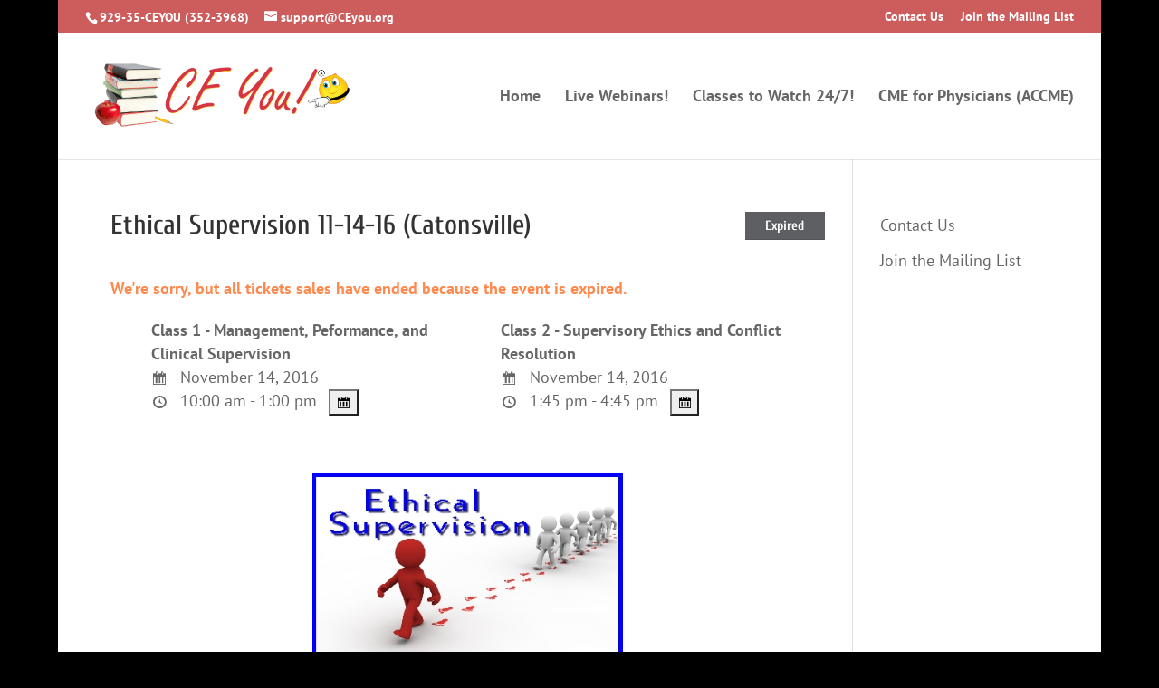

--- FILE ---
content_type: text/html; charset=utf-8
request_url: https://www.google.com/recaptcha/api2/anchor?ar=1&k=6LfILFojAAAAAL87RV9NzVJ5z9hmO3lOYsjmJ7Uj&co=aHR0cHM6Ly9jZXlvdS5vcmc6NDQz&hl=en&v=PoyoqOPhxBO7pBk68S4YbpHZ&size=invisible&anchor-ms=20000&execute-ms=30000&cb=l6igfmmbj0ck
body_size: 48509
content:
<!DOCTYPE HTML><html dir="ltr" lang="en"><head><meta http-equiv="Content-Type" content="text/html; charset=UTF-8">
<meta http-equiv="X-UA-Compatible" content="IE=edge">
<title>reCAPTCHA</title>
<style type="text/css">
/* cyrillic-ext */
@font-face {
  font-family: 'Roboto';
  font-style: normal;
  font-weight: 400;
  font-stretch: 100%;
  src: url(//fonts.gstatic.com/s/roboto/v48/KFO7CnqEu92Fr1ME7kSn66aGLdTylUAMa3GUBHMdazTgWw.woff2) format('woff2');
  unicode-range: U+0460-052F, U+1C80-1C8A, U+20B4, U+2DE0-2DFF, U+A640-A69F, U+FE2E-FE2F;
}
/* cyrillic */
@font-face {
  font-family: 'Roboto';
  font-style: normal;
  font-weight: 400;
  font-stretch: 100%;
  src: url(//fonts.gstatic.com/s/roboto/v48/KFO7CnqEu92Fr1ME7kSn66aGLdTylUAMa3iUBHMdazTgWw.woff2) format('woff2');
  unicode-range: U+0301, U+0400-045F, U+0490-0491, U+04B0-04B1, U+2116;
}
/* greek-ext */
@font-face {
  font-family: 'Roboto';
  font-style: normal;
  font-weight: 400;
  font-stretch: 100%;
  src: url(//fonts.gstatic.com/s/roboto/v48/KFO7CnqEu92Fr1ME7kSn66aGLdTylUAMa3CUBHMdazTgWw.woff2) format('woff2');
  unicode-range: U+1F00-1FFF;
}
/* greek */
@font-face {
  font-family: 'Roboto';
  font-style: normal;
  font-weight: 400;
  font-stretch: 100%;
  src: url(//fonts.gstatic.com/s/roboto/v48/KFO7CnqEu92Fr1ME7kSn66aGLdTylUAMa3-UBHMdazTgWw.woff2) format('woff2');
  unicode-range: U+0370-0377, U+037A-037F, U+0384-038A, U+038C, U+038E-03A1, U+03A3-03FF;
}
/* math */
@font-face {
  font-family: 'Roboto';
  font-style: normal;
  font-weight: 400;
  font-stretch: 100%;
  src: url(//fonts.gstatic.com/s/roboto/v48/KFO7CnqEu92Fr1ME7kSn66aGLdTylUAMawCUBHMdazTgWw.woff2) format('woff2');
  unicode-range: U+0302-0303, U+0305, U+0307-0308, U+0310, U+0312, U+0315, U+031A, U+0326-0327, U+032C, U+032F-0330, U+0332-0333, U+0338, U+033A, U+0346, U+034D, U+0391-03A1, U+03A3-03A9, U+03B1-03C9, U+03D1, U+03D5-03D6, U+03F0-03F1, U+03F4-03F5, U+2016-2017, U+2034-2038, U+203C, U+2040, U+2043, U+2047, U+2050, U+2057, U+205F, U+2070-2071, U+2074-208E, U+2090-209C, U+20D0-20DC, U+20E1, U+20E5-20EF, U+2100-2112, U+2114-2115, U+2117-2121, U+2123-214F, U+2190, U+2192, U+2194-21AE, U+21B0-21E5, U+21F1-21F2, U+21F4-2211, U+2213-2214, U+2216-22FF, U+2308-230B, U+2310, U+2319, U+231C-2321, U+2336-237A, U+237C, U+2395, U+239B-23B7, U+23D0, U+23DC-23E1, U+2474-2475, U+25AF, U+25B3, U+25B7, U+25BD, U+25C1, U+25CA, U+25CC, U+25FB, U+266D-266F, U+27C0-27FF, U+2900-2AFF, U+2B0E-2B11, U+2B30-2B4C, U+2BFE, U+3030, U+FF5B, U+FF5D, U+1D400-1D7FF, U+1EE00-1EEFF;
}
/* symbols */
@font-face {
  font-family: 'Roboto';
  font-style: normal;
  font-weight: 400;
  font-stretch: 100%;
  src: url(//fonts.gstatic.com/s/roboto/v48/KFO7CnqEu92Fr1ME7kSn66aGLdTylUAMaxKUBHMdazTgWw.woff2) format('woff2');
  unicode-range: U+0001-000C, U+000E-001F, U+007F-009F, U+20DD-20E0, U+20E2-20E4, U+2150-218F, U+2190, U+2192, U+2194-2199, U+21AF, U+21E6-21F0, U+21F3, U+2218-2219, U+2299, U+22C4-22C6, U+2300-243F, U+2440-244A, U+2460-24FF, U+25A0-27BF, U+2800-28FF, U+2921-2922, U+2981, U+29BF, U+29EB, U+2B00-2BFF, U+4DC0-4DFF, U+FFF9-FFFB, U+10140-1018E, U+10190-1019C, U+101A0, U+101D0-101FD, U+102E0-102FB, U+10E60-10E7E, U+1D2C0-1D2D3, U+1D2E0-1D37F, U+1F000-1F0FF, U+1F100-1F1AD, U+1F1E6-1F1FF, U+1F30D-1F30F, U+1F315, U+1F31C, U+1F31E, U+1F320-1F32C, U+1F336, U+1F378, U+1F37D, U+1F382, U+1F393-1F39F, U+1F3A7-1F3A8, U+1F3AC-1F3AF, U+1F3C2, U+1F3C4-1F3C6, U+1F3CA-1F3CE, U+1F3D4-1F3E0, U+1F3ED, U+1F3F1-1F3F3, U+1F3F5-1F3F7, U+1F408, U+1F415, U+1F41F, U+1F426, U+1F43F, U+1F441-1F442, U+1F444, U+1F446-1F449, U+1F44C-1F44E, U+1F453, U+1F46A, U+1F47D, U+1F4A3, U+1F4B0, U+1F4B3, U+1F4B9, U+1F4BB, U+1F4BF, U+1F4C8-1F4CB, U+1F4D6, U+1F4DA, U+1F4DF, U+1F4E3-1F4E6, U+1F4EA-1F4ED, U+1F4F7, U+1F4F9-1F4FB, U+1F4FD-1F4FE, U+1F503, U+1F507-1F50B, U+1F50D, U+1F512-1F513, U+1F53E-1F54A, U+1F54F-1F5FA, U+1F610, U+1F650-1F67F, U+1F687, U+1F68D, U+1F691, U+1F694, U+1F698, U+1F6AD, U+1F6B2, U+1F6B9-1F6BA, U+1F6BC, U+1F6C6-1F6CF, U+1F6D3-1F6D7, U+1F6E0-1F6EA, U+1F6F0-1F6F3, U+1F6F7-1F6FC, U+1F700-1F7FF, U+1F800-1F80B, U+1F810-1F847, U+1F850-1F859, U+1F860-1F887, U+1F890-1F8AD, U+1F8B0-1F8BB, U+1F8C0-1F8C1, U+1F900-1F90B, U+1F93B, U+1F946, U+1F984, U+1F996, U+1F9E9, U+1FA00-1FA6F, U+1FA70-1FA7C, U+1FA80-1FA89, U+1FA8F-1FAC6, U+1FACE-1FADC, U+1FADF-1FAE9, U+1FAF0-1FAF8, U+1FB00-1FBFF;
}
/* vietnamese */
@font-face {
  font-family: 'Roboto';
  font-style: normal;
  font-weight: 400;
  font-stretch: 100%;
  src: url(//fonts.gstatic.com/s/roboto/v48/KFO7CnqEu92Fr1ME7kSn66aGLdTylUAMa3OUBHMdazTgWw.woff2) format('woff2');
  unicode-range: U+0102-0103, U+0110-0111, U+0128-0129, U+0168-0169, U+01A0-01A1, U+01AF-01B0, U+0300-0301, U+0303-0304, U+0308-0309, U+0323, U+0329, U+1EA0-1EF9, U+20AB;
}
/* latin-ext */
@font-face {
  font-family: 'Roboto';
  font-style: normal;
  font-weight: 400;
  font-stretch: 100%;
  src: url(//fonts.gstatic.com/s/roboto/v48/KFO7CnqEu92Fr1ME7kSn66aGLdTylUAMa3KUBHMdazTgWw.woff2) format('woff2');
  unicode-range: U+0100-02BA, U+02BD-02C5, U+02C7-02CC, U+02CE-02D7, U+02DD-02FF, U+0304, U+0308, U+0329, U+1D00-1DBF, U+1E00-1E9F, U+1EF2-1EFF, U+2020, U+20A0-20AB, U+20AD-20C0, U+2113, U+2C60-2C7F, U+A720-A7FF;
}
/* latin */
@font-face {
  font-family: 'Roboto';
  font-style: normal;
  font-weight: 400;
  font-stretch: 100%;
  src: url(//fonts.gstatic.com/s/roboto/v48/KFO7CnqEu92Fr1ME7kSn66aGLdTylUAMa3yUBHMdazQ.woff2) format('woff2');
  unicode-range: U+0000-00FF, U+0131, U+0152-0153, U+02BB-02BC, U+02C6, U+02DA, U+02DC, U+0304, U+0308, U+0329, U+2000-206F, U+20AC, U+2122, U+2191, U+2193, U+2212, U+2215, U+FEFF, U+FFFD;
}
/* cyrillic-ext */
@font-face {
  font-family: 'Roboto';
  font-style: normal;
  font-weight: 500;
  font-stretch: 100%;
  src: url(//fonts.gstatic.com/s/roboto/v48/KFO7CnqEu92Fr1ME7kSn66aGLdTylUAMa3GUBHMdazTgWw.woff2) format('woff2');
  unicode-range: U+0460-052F, U+1C80-1C8A, U+20B4, U+2DE0-2DFF, U+A640-A69F, U+FE2E-FE2F;
}
/* cyrillic */
@font-face {
  font-family: 'Roboto';
  font-style: normal;
  font-weight: 500;
  font-stretch: 100%;
  src: url(//fonts.gstatic.com/s/roboto/v48/KFO7CnqEu92Fr1ME7kSn66aGLdTylUAMa3iUBHMdazTgWw.woff2) format('woff2');
  unicode-range: U+0301, U+0400-045F, U+0490-0491, U+04B0-04B1, U+2116;
}
/* greek-ext */
@font-face {
  font-family: 'Roboto';
  font-style: normal;
  font-weight: 500;
  font-stretch: 100%;
  src: url(//fonts.gstatic.com/s/roboto/v48/KFO7CnqEu92Fr1ME7kSn66aGLdTylUAMa3CUBHMdazTgWw.woff2) format('woff2');
  unicode-range: U+1F00-1FFF;
}
/* greek */
@font-face {
  font-family: 'Roboto';
  font-style: normal;
  font-weight: 500;
  font-stretch: 100%;
  src: url(//fonts.gstatic.com/s/roboto/v48/KFO7CnqEu92Fr1ME7kSn66aGLdTylUAMa3-UBHMdazTgWw.woff2) format('woff2');
  unicode-range: U+0370-0377, U+037A-037F, U+0384-038A, U+038C, U+038E-03A1, U+03A3-03FF;
}
/* math */
@font-face {
  font-family: 'Roboto';
  font-style: normal;
  font-weight: 500;
  font-stretch: 100%;
  src: url(//fonts.gstatic.com/s/roboto/v48/KFO7CnqEu92Fr1ME7kSn66aGLdTylUAMawCUBHMdazTgWw.woff2) format('woff2');
  unicode-range: U+0302-0303, U+0305, U+0307-0308, U+0310, U+0312, U+0315, U+031A, U+0326-0327, U+032C, U+032F-0330, U+0332-0333, U+0338, U+033A, U+0346, U+034D, U+0391-03A1, U+03A3-03A9, U+03B1-03C9, U+03D1, U+03D5-03D6, U+03F0-03F1, U+03F4-03F5, U+2016-2017, U+2034-2038, U+203C, U+2040, U+2043, U+2047, U+2050, U+2057, U+205F, U+2070-2071, U+2074-208E, U+2090-209C, U+20D0-20DC, U+20E1, U+20E5-20EF, U+2100-2112, U+2114-2115, U+2117-2121, U+2123-214F, U+2190, U+2192, U+2194-21AE, U+21B0-21E5, U+21F1-21F2, U+21F4-2211, U+2213-2214, U+2216-22FF, U+2308-230B, U+2310, U+2319, U+231C-2321, U+2336-237A, U+237C, U+2395, U+239B-23B7, U+23D0, U+23DC-23E1, U+2474-2475, U+25AF, U+25B3, U+25B7, U+25BD, U+25C1, U+25CA, U+25CC, U+25FB, U+266D-266F, U+27C0-27FF, U+2900-2AFF, U+2B0E-2B11, U+2B30-2B4C, U+2BFE, U+3030, U+FF5B, U+FF5D, U+1D400-1D7FF, U+1EE00-1EEFF;
}
/* symbols */
@font-face {
  font-family: 'Roboto';
  font-style: normal;
  font-weight: 500;
  font-stretch: 100%;
  src: url(//fonts.gstatic.com/s/roboto/v48/KFO7CnqEu92Fr1ME7kSn66aGLdTylUAMaxKUBHMdazTgWw.woff2) format('woff2');
  unicode-range: U+0001-000C, U+000E-001F, U+007F-009F, U+20DD-20E0, U+20E2-20E4, U+2150-218F, U+2190, U+2192, U+2194-2199, U+21AF, U+21E6-21F0, U+21F3, U+2218-2219, U+2299, U+22C4-22C6, U+2300-243F, U+2440-244A, U+2460-24FF, U+25A0-27BF, U+2800-28FF, U+2921-2922, U+2981, U+29BF, U+29EB, U+2B00-2BFF, U+4DC0-4DFF, U+FFF9-FFFB, U+10140-1018E, U+10190-1019C, U+101A0, U+101D0-101FD, U+102E0-102FB, U+10E60-10E7E, U+1D2C0-1D2D3, U+1D2E0-1D37F, U+1F000-1F0FF, U+1F100-1F1AD, U+1F1E6-1F1FF, U+1F30D-1F30F, U+1F315, U+1F31C, U+1F31E, U+1F320-1F32C, U+1F336, U+1F378, U+1F37D, U+1F382, U+1F393-1F39F, U+1F3A7-1F3A8, U+1F3AC-1F3AF, U+1F3C2, U+1F3C4-1F3C6, U+1F3CA-1F3CE, U+1F3D4-1F3E0, U+1F3ED, U+1F3F1-1F3F3, U+1F3F5-1F3F7, U+1F408, U+1F415, U+1F41F, U+1F426, U+1F43F, U+1F441-1F442, U+1F444, U+1F446-1F449, U+1F44C-1F44E, U+1F453, U+1F46A, U+1F47D, U+1F4A3, U+1F4B0, U+1F4B3, U+1F4B9, U+1F4BB, U+1F4BF, U+1F4C8-1F4CB, U+1F4D6, U+1F4DA, U+1F4DF, U+1F4E3-1F4E6, U+1F4EA-1F4ED, U+1F4F7, U+1F4F9-1F4FB, U+1F4FD-1F4FE, U+1F503, U+1F507-1F50B, U+1F50D, U+1F512-1F513, U+1F53E-1F54A, U+1F54F-1F5FA, U+1F610, U+1F650-1F67F, U+1F687, U+1F68D, U+1F691, U+1F694, U+1F698, U+1F6AD, U+1F6B2, U+1F6B9-1F6BA, U+1F6BC, U+1F6C6-1F6CF, U+1F6D3-1F6D7, U+1F6E0-1F6EA, U+1F6F0-1F6F3, U+1F6F7-1F6FC, U+1F700-1F7FF, U+1F800-1F80B, U+1F810-1F847, U+1F850-1F859, U+1F860-1F887, U+1F890-1F8AD, U+1F8B0-1F8BB, U+1F8C0-1F8C1, U+1F900-1F90B, U+1F93B, U+1F946, U+1F984, U+1F996, U+1F9E9, U+1FA00-1FA6F, U+1FA70-1FA7C, U+1FA80-1FA89, U+1FA8F-1FAC6, U+1FACE-1FADC, U+1FADF-1FAE9, U+1FAF0-1FAF8, U+1FB00-1FBFF;
}
/* vietnamese */
@font-face {
  font-family: 'Roboto';
  font-style: normal;
  font-weight: 500;
  font-stretch: 100%;
  src: url(//fonts.gstatic.com/s/roboto/v48/KFO7CnqEu92Fr1ME7kSn66aGLdTylUAMa3OUBHMdazTgWw.woff2) format('woff2');
  unicode-range: U+0102-0103, U+0110-0111, U+0128-0129, U+0168-0169, U+01A0-01A1, U+01AF-01B0, U+0300-0301, U+0303-0304, U+0308-0309, U+0323, U+0329, U+1EA0-1EF9, U+20AB;
}
/* latin-ext */
@font-face {
  font-family: 'Roboto';
  font-style: normal;
  font-weight: 500;
  font-stretch: 100%;
  src: url(//fonts.gstatic.com/s/roboto/v48/KFO7CnqEu92Fr1ME7kSn66aGLdTylUAMa3KUBHMdazTgWw.woff2) format('woff2');
  unicode-range: U+0100-02BA, U+02BD-02C5, U+02C7-02CC, U+02CE-02D7, U+02DD-02FF, U+0304, U+0308, U+0329, U+1D00-1DBF, U+1E00-1E9F, U+1EF2-1EFF, U+2020, U+20A0-20AB, U+20AD-20C0, U+2113, U+2C60-2C7F, U+A720-A7FF;
}
/* latin */
@font-face {
  font-family: 'Roboto';
  font-style: normal;
  font-weight: 500;
  font-stretch: 100%;
  src: url(//fonts.gstatic.com/s/roboto/v48/KFO7CnqEu92Fr1ME7kSn66aGLdTylUAMa3yUBHMdazQ.woff2) format('woff2');
  unicode-range: U+0000-00FF, U+0131, U+0152-0153, U+02BB-02BC, U+02C6, U+02DA, U+02DC, U+0304, U+0308, U+0329, U+2000-206F, U+20AC, U+2122, U+2191, U+2193, U+2212, U+2215, U+FEFF, U+FFFD;
}
/* cyrillic-ext */
@font-face {
  font-family: 'Roboto';
  font-style: normal;
  font-weight: 900;
  font-stretch: 100%;
  src: url(//fonts.gstatic.com/s/roboto/v48/KFO7CnqEu92Fr1ME7kSn66aGLdTylUAMa3GUBHMdazTgWw.woff2) format('woff2');
  unicode-range: U+0460-052F, U+1C80-1C8A, U+20B4, U+2DE0-2DFF, U+A640-A69F, U+FE2E-FE2F;
}
/* cyrillic */
@font-face {
  font-family: 'Roboto';
  font-style: normal;
  font-weight: 900;
  font-stretch: 100%;
  src: url(//fonts.gstatic.com/s/roboto/v48/KFO7CnqEu92Fr1ME7kSn66aGLdTylUAMa3iUBHMdazTgWw.woff2) format('woff2');
  unicode-range: U+0301, U+0400-045F, U+0490-0491, U+04B0-04B1, U+2116;
}
/* greek-ext */
@font-face {
  font-family: 'Roboto';
  font-style: normal;
  font-weight: 900;
  font-stretch: 100%;
  src: url(//fonts.gstatic.com/s/roboto/v48/KFO7CnqEu92Fr1ME7kSn66aGLdTylUAMa3CUBHMdazTgWw.woff2) format('woff2');
  unicode-range: U+1F00-1FFF;
}
/* greek */
@font-face {
  font-family: 'Roboto';
  font-style: normal;
  font-weight: 900;
  font-stretch: 100%;
  src: url(//fonts.gstatic.com/s/roboto/v48/KFO7CnqEu92Fr1ME7kSn66aGLdTylUAMa3-UBHMdazTgWw.woff2) format('woff2');
  unicode-range: U+0370-0377, U+037A-037F, U+0384-038A, U+038C, U+038E-03A1, U+03A3-03FF;
}
/* math */
@font-face {
  font-family: 'Roboto';
  font-style: normal;
  font-weight: 900;
  font-stretch: 100%;
  src: url(//fonts.gstatic.com/s/roboto/v48/KFO7CnqEu92Fr1ME7kSn66aGLdTylUAMawCUBHMdazTgWw.woff2) format('woff2');
  unicode-range: U+0302-0303, U+0305, U+0307-0308, U+0310, U+0312, U+0315, U+031A, U+0326-0327, U+032C, U+032F-0330, U+0332-0333, U+0338, U+033A, U+0346, U+034D, U+0391-03A1, U+03A3-03A9, U+03B1-03C9, U+03D1, U+03D5-03D6, U+03F0-03F1, U+03F4-03F5, U+2016-2017, U+2034-2038, U+203C, U+2040, U+2043, U+2047, U+2050, U+2057, U+205F, U+2070-2071, U+2074-208E, U+2090-209C, U+20D0-20DC, U+20E1, U+20E5-20EF, U+2100-2112, U+2114-2115, U+2117-2121, U+2123-214F, U+2190, U+2192, U+2194-21AE, U+21B0-21E5, U+21F1-21F2, U+21F4-2211, U+2213-2214, U+2216-22FF, U+2308-230B, U+2310, U+2319, U+231C-2321, U+2336-237A, U+237C, U+2395, U+239B-23B7, U+23D0, U+23DC-23E1, U+2474-2475, U+25AF, U+25B3, U+25B7, U+25BD, U+25C1, U+25CA, U+25CC, U+25FB, U+266D-266F, U+27C0-27FF, U+2900-2AFF, U+2B0E-2B11, U+2B30-2B4C, U+2BFE, U+3030, U+FF5B, U+FF5D, U+1D400-1D7FF, U+1EE00-1EEFF;
}
/* symbols */
@font-face {
  font-family: 'Roboto';
  font-style: normal;
  font-weight: 900;
  font-stretch: 100%;
  src: url(//fonts.gstatic.com/s/roboto/v48/KFO7CnqEu92Fr1ME7kSn66aGLdTylUAMaxKUBHMdazTgWw.woff2) format('woff2');
  unicode-range: U+0001-000C, U+000E-001F, U+007F-009F, U+20DD-20E0, U+20E2-20E4, U+2150-218F, U+2190, U+2192, U+2194-2199, U+21AF, U+21E6-21F0, U+21F3, U+2218-2219, U+2299, U+22C4-22C6, U+2300-243F, U+2440-244A, U+2460-24FF, U+25A0-27BF, U+2800-28FF, U+2921-2922, U+2981, U+29BF, U+29EB, U+2B00-2BFF, U+4DC0-4DFF, U+FFF9-FFFB, U+10140-1018E, U+10190-1019C, U+101A0, U+101D0-101FD, U+102E0-102FB, U+10E60-10E7E, U+1D2C0-1D2D3, U+1D2E0-1D37F, U+1F000-1F0FF, U+1F100-1F1AD, U+1F1E6-1F1FF, U+1F30D-1F30F, U+1F315, U+1F31C, U+1F31E, U+1F320-1F32C, U+1F336, U+1F378, U+1F37D, U+1F382, U+1F393-1F39F, U+1F3A7-1F3A8, U+1F3AC-1F3AF, U+1F3C2, U+1F3C4-1F3C6, U+1F3CA-1F3CE, U+1F3D4-1F3E0, U+1F3ED, U+1F3F1-1F3F3, U+1F3F5-1F3F7, U+1F408, U+1F415, U+1F41F, U+1F426, U+1F43F, U+1F441-1F442, U+1F444, U+1F446-1F449, U+1F44C-1F44E, U+1F453, U+1F46A, U+1F47D, U+1F4A3, U+1F4B0, U+1F4B3, U+1F4B9, U+1F4BB, U+1F4BF, U+1F4C8-1F4CB, U+1F4D6, U+1F4DA, U+1F4DF, U+1F4E3-1F4E6, U+1F4EA-1F4ED, U+1F4F7, U+1F4F9-1F4FB, U+1F4FD-1F4FE, U+1F503, U+1F507-1F50B, U+1F50D, U+1F512-1F513, U+1F53E-1F54A, U+1F54F-1F5FA, U+1F610, U+1F650-1F67F, U+1F687, U+1F68D, U+1F691, U+1F694, U+1F698, U+1F6AD, U+1F6B2, U+1F6B9-1F6BA, U+1F6BC, U+1F6C6-1F6CF, U+1F6D3-1F6D7, U+1F6E0-1F6EA, U+1F6F0-1F6F3, U+1F6F7-1F6FC, U+1F700-1F7FF, U+1F800-1F80B, U+1F810-1F847, U+1F850-1F859, U+1F860-1F887, U+1F890-1F8AD, U+1F8B0-1F8BB, U+1F8C0-1F8C1, U+1F900-1F90B, U+1F93B, U+1F946, U+1F984, U+1F996, U+1F9E9, U+1FA00-1FA6F, U+1FA70-1FA7C, U+1FA80-1FA89, U+1FA8F-1FAC6, U+1FACE-1FADC, U+1FADF-1FAE9, U+1FAF0-1FAF8, U+1FB00-1FBFF;
}
/* vietnamese */
@font-face {
  font-family: 'Roboto';
  font-style: normal;
  font-weight: 900;
  font-stretch: 100%;
  src: url(//fonts.gstatic.com/s/roboto/v48/KFO7CnqEu92Fr1ME7kSn66aGLdTylUAMa3OUBHMdazTgWw.woff2) format('woff2');
  unicode-range: U+0102-0103, U+0110-0111, U+0128-0129, U+0168-0169, U+01A0-01A1, U+01AF-01B0, U+0300-0301, U+0303-0304, U+0308-0309, U+0323, U+0329, U+1EA0-1EF9, U+20AB;
}
/* latin-ext */
@font-face {
  font-family: 'Roboto';
  font-style: normal;
  font-weight: 900;
  font-stretch: 100%;
  src: url(//fonts.gstatic.com/s/roboto/v48/KFO7CnqEu92Fr1ME7kSn66aGLdTylUAMa3KUBHMdazTgWw.woff2) format('woff2');
  unicode-range: U+0100-02BA, U+02BD-02C5, U+02C7-02CC, U+02CE-02D7, U+02DD-02FF, U+0304, U+0308, U+0329, U+1D00-1DBF, U+1E00-1E9F, U+1EF2-1EFF, U+2020, U+20A0-20AB, U+20AD-20C0, U+2113, U+2C60-2C7F, U+A720-A7FF;
}
/* latin */
@font-face {
  font-family: 'Roboto';
  font-style: normal;
  font-weight: 900;
  font-stretch: 100%;
  src: url(//fonts.gstatic.com/s/roboto/v48/KFO7CnqEu92Fr1ME7kSn66aGLdTylUAMa3yUBHMdazQ.woff2) format('woff2');
  unicode-range: U+0000-00FF, U+0131, U+0152-0153, U+02BB-02BC, U+02C6, U+02DA, U+02DC, U+0304, U+0308, U+0329, U+2000-206F, U+20AC, U+2122, U+2191, U+2193, U+2212, U+2215, U+FEFF, U+FFFD;
}

</style>
<link rel="stylesheet" type="text/css" href="https://www.gstatic.com/recaptcha/releases/PoyoqOPhxBO7pBk68S4YbpHZ/styles__ltr.css">
<script nonce="8_FjQJAy9X5HQAnYdMZc6Q" type="text/javascript">window['__recaptcha_api'] = 'https://www.google.com/recaptcha/api2/';</script>
<script type="text/javascript" src="https://www.gstatic.com/recaptcha/releases/PoyoqOPhxBO7pBk68S4YbpHZ/recaptcha__en.js" nonce="8_FjQJAy9X5HQAnYdMZc6Q">
      
    </script></head>
<body><div id="rc-anchor-alert" class="rc-anchor-alert"></div>
<input type="hidden" id="recaptcha-token" value="[base64]">
<script type="text/javascript" nonce="8_FjQJAy9X5HQAnYdMZc6Q">
      recaptcha.anchor.Main.init("[\x22ainput\x22,[\x22bgdata\x22,\x22\x22,\[base64]/[base64]/[base64]/KE4oMTI0LHYsdi5HKSxMWihsLHYpKTpOKDEyNCx2LGwpLFYpLHYpLFQpKSxGKDE3MSx2KX0scjc9ZnVuY3Rpb24obCl7cmV0dXJuIGx9LEM9ZnVuY3Rpb24obCxWLHYpe04odixsLFYpLFZbYWtdPTI3OTZ9LG49ZnVuY3Rpb24obCxWKXtWLlg9KChWLlg/[base64]/[base64]/[base64]/[base64]/[base64]/[base64]/[base64]/[base64]/[base64]/[base64]/[base64]\\u003d\x22,\[base64]\\u003d\\u003d\x22,\x22YMOcQcOYwq5ISAvDiMKrOMOMEsOZwpHDvMK3wqLDqmPCv2YFMsOUY33DtsKRwpcUwoDCo8K0wrnCtzY7w5gQwp/[base64]/J2jCh3/Cm2t4D8O9ecOgBWxdGRbDm3gpw6c9wojDjVYCwqsbw4tqOTnDrsKhwqDDs8OQQ8OSK8OKfmTDvk7ClmrCisKRJFrCt8KGHwstwoXCs1LChcK1wpPDuQjCkiwBwqxARMO/REkxwr4sIyrCjcKbw79tw5gLYiHDhkh4wpwZwojDtGXDjcKCw4ZdFTTDtzbClMKIEMKXw4Bmw7kVB8OHw6XCil/[base64]/wqQzwqnDr2vDi03DnsO7woPDm0DCk8K7w4zDocKfU3ZzC8KdwprClsOAVG7DoGfCp8KZZnrCq8KxccOkwqfDoEHDg8Oqw6DCjgxgw4oMw7vCkMOowpTCkXVbRzTDiFbDlsKSOsKEATFdNDokbMK8woFVwqXCqUU1w5dbwqdNLERHw6owFQ/[base64]/DgMO8PsKhw7dhQmbChxAKWMOJw7DCvMKLw5HCgMKHwq3CksOzNhzCtsKdbcKywpXCswZPAsOOw5rCk8KdworDpW7CocOQPxd4Z8OAP8KKfAxHVsOZDlrCpcK0Ciczw4VYUGNCwo/Cv8OYw47DlMOKajBCwoJXw6gDw4fDtTEDwrUswpvDucOwasKnw67Cum7Cg8O0MTgwVsKiw73Coko+SS/Dpk/DsXRuw4nDscKRSDnDkD1pL8Oawq7Dln/Cg8OiwqVowol+AngDHnh+w7rCo8KGw6JeOGjDjDfDqMOCw5TDiwXDvMO+CTHDj8KBZcKZbcOzwpTCqDzCicKhw7fDoC3DrcOpw6vDjsKEw6pTw70DdcOzUyXCjMK2wpPDi1TCiMOxw5PDinY3FsOZw57Dq1jCt3TCgsKZDEnDjRvDjcOcTljChnYbc8K9wozDoyQ/aD3DssKsw7IZQWEhwrLDoy/[base64]/Dv1Fgw7/Cn8KJw6TDqGVNL8O4dzYIVmXDgTHDmVjCocKsZsOWZhtPI8OBw59JbsKMN8OOwq8TGsKMw43Cu8O6woRkHS06Rld9wqXDrglZQMKkVA7Dj8KZTG/DgyPCq8K3w586w7fDlsOtwrADdsKdw6wHwonDpHvCqcOdwoIoZ8OBeAfDi8OSRi1lwrgPaW3Dj8KJw5TCi8OLwqQgUsKhGik6wrw8wrtVw53DkEw+M8Oiw7DDp8Ovw6rCucKPworDty8uwrjCkcO1w7d+LcKdwqRmw43DjnvCnMKawq7CuXc9w5sZwrjCmAbCrMO/woNsWMKhwrvCvMODKDLCmSQcwpbDvjUAbMKfwo1AdWrDi8KABlHCtcO9TcK6GcOUQsOqKWzDv8OUwqjCisOlw5zDu3Naw7Jiwo5/w4AQEsKLwqEKeWHCjsKGPFDClDYJHC8wZAvDusKlw6TCtsOWwqTChmzDty1lBxXCjk5lM8K+w6TDqsOvwrvDlcOQK8OcbybDu8K9w7g6w6RMJsOEfsOGZcKkwr9oIAFmesKoY8OCwpPCi0NGLl7DqMOjET5WdcKEU8O5MiV5NsKgwqR5w5RkO2HCs0YTwp/DkDJ9XD5rw7jDvMKdwr8yKGvDosOXwokxfBp/w50kw7NhK8OAYQTCj8O3wq7CsT8NI8Ogwo08wqAzdMK1IcO0wolKO0giNMKnwrDCuA7CgiQEwqF/w7jCncK2w5BKVE/Ck0t8w6AVwp/Di8KKWBcJw6LCkUUKJiouw6HDrMKpRcOvw6zDjMOEwr3DlcKjwowQwrdsGzpUesObwp7DuSYTw4/DhsKaS8Khw6jDvcOKwpLDpsO+wpXDucKLwo7Cqy7DvkbCmcKxw5xbVMO+wrwrGEXDvyMrAznDjMOqQ8KSZ8Opw7LDpSJsQMKdFF7DicKCVMOSwr9JwqhYwpNVFcKrwqZ9W8OpUTNJwp10w5nDsmLDoE0LcmDCjUPDoTtOw6kMwrzCv3kXw5PDuMKmwr4rDl/[base64]/CvcK4wqhcwr1Sw5kQwoTCuB3DncO7eXvDnlcoPB3DjMO5w5XCisKcTnd5w4XDsMORwrdjw4Mzw7VafhvDsU/CicKGwqPClcKtw6o1wqvCln/[base64]/Coh0aw5J1w4TCjT/DnlzDm1XCnxxRRMK3LsKBccK/flbDvMKqwoRHw5bCjsOtwrfCosKtwpPDhsOxw63Dm8Krw4cUSmF0SC3ClsKQFH19woMww4N2wpzCngjCtcOgIljCtSfCq2jCuGNJaAvDlix3VGoFwr0Pw4wkTQ/DjMOzw6rDnsOLFDdcw4tEasKEw51Owp98WMO9w4DCjA9nw7NFwqTCoQoyw5sswoDDtwPDuX3CnMOrw6HCkMKbP8ONwoPDsFx5wpUcwog6wptrO8KGw4JGFhN0JwbCkn/DrMOBwqHCnDrDu8OMAxDDsMOiw4bCiMKUwoHCm8KRwqpiwppLwpYUaS4PwoIzwoJew7/Do3DCviBpegMswr/Dnhkqw67Dr8O/w4/DiF08McKaw4QAw7fCgcO3acOHLAPCkDTDpEPCtT52w61NwqXDlGRlfcOBW8KOWMK4wrV5F2MQMTvCpMOzUjk0wp/CpErCmxbCv8OKXcOHw7QqwqJpw5Yhw5LCpX7ChRtaPB8+alDChgrDnEHDoh9ETsOWw6xbw5HDilDCrcK2wrrDocKWYE7ChMKpw6A/wozCqcKBwrQXV8ORWMOswqjDu8KtwpJ7w5FCP8K9wpDDncOHXcKbw5kLPMKGwpN8fzDDjhjDicOBM8OsVsOqw6/[base64]/CsGJ0bMOPwpAPOjvCrzsjejQaRDzDvcOnw6zClFfChcKVw7szw64uwoIuCcO/wrAOw4M0wqPDvkBdYcKFw6YDwpMAwr3Cs0McMGPDscOQZCgbw77ChcO6wqfCjl3DhcKaCGAzemd0wqdmwrbCvwvCjV9GwrEoeSzCgsOWS8K0fsK4wpjDh8KTwpzCsj/DgHw9w6DDisKbwoNxZsOxGEDCp8OkcwfDoS1yw7dWwrAKPwnCt1lBw6LClsKawpoxwrsKwqTCsnlwScKJwpV4woVDwrMxeCrCqEHDtD1Zw6rCp8Kow4LCii8Ow5tFZBrDhU/Di8KMesOXwqfDnWLCvcOiw44rw7grw41nPl7Cuwt3KMOMwrgjSFbDm8K7wop+w4ATKcK0eMKJPQ93woRlw4ttwrklw7tSw4k/[base64]/ecKhSkDCvA9GdiUPwo/CjMOSU8KCByLDj8KUZ8O5w5F0wp7CiEbCo8OmwrnCnk7CuMOQwpLDuVDDmkrChMOOw5LDo8KCIcOVNsKYw7x9FsK5wq8nw6zCp8KTbMOvwrvCkWMuwrnCsg8jw7pfwoPCogo0w4rDg8Odw6lWFMKzcsK7ei/CqhB5fkwGS8O/XsKHw5YGfGrDnzLDjnPDl8O2w6fDtRhXw5vDkX/CqgnDqcKeEcO4VsKXwrfDp8ORD8KOw4LCicKuLcKEw48Twrg3BsK+NMKOB8Otw4w1UX3CvsOfw4/DhWh9JkbCqcOVd8OFwodnCcKMw5jDqsOmwpXCv8KOw7XCrTLCjcKaacKgMsK9ZsO7woo2NMOsw74Mw5JXwqceWGXDmsKKc8O1JTTDqcKvw5bCm20zwoJlCFIFwpTDuS3Co8KEw7UqwodzPj/CuMOTQcOPU2cMPsKPw7XCmDrCg3DCrcKmKsKvw7dmwpHCq30LwqQgw67CpMKmZ2Iiw7V1bsKcNcOqNw5iw63DhcOyfXFHwpTCp1Qkw4IfNMKuw5FhwotCw5xIFcKow4I9w5o3RR1edMOUwrgxwrjCsCoWRkXCliZIwq/[base64]/wqnCt8K9w5zDpcOKU3vCvgUxwolXwofDu8K8eUbCuHhiw7cww6bDnMKbw4/DhwAFwoXCrQQ4woZWJ0XDgsKPw4PCj8OYIAJHEUAJwq/CjsOEJF/DsTtdw7HCokNDwrXDv8OgaFHCgTDCrWLCow3Cs8KqTcKswrgFCcKHH8Oyw4M0FMKjwpZKFsKqw4pXSgrDjcKUIsO6wpR0wq9YVcKUwrTDoMOswrXCrMOnfDViYA15wq1LcnXDp3Jew4nCnWIZbWXDgsO5BA8nHUbDs8Ocw4Elw7/Dq3jDmnfDnWPChcOSdlQ4NVN4JnUAccKhw4ZtFicbfMOibMOWOMKEw7cEU0IUaDEhwr/CoMOMfGk5QwHDpsKWwrk6w7jDvxBfw5M8Wk8PUMK+wpA7NsKFG2BHwrvDssK8wqwKw51dw6EqD8OCw67CgcOiE8ObSER6woPCi8O9w5fDvm3Dol/DhMOdVMO0PC5Zw5TCv8K7wrACLCdowr7DrnzCkMOaaMO8wq9SSAPDsSfCu2FBwqZgBx5Pw7xOw4fDk8ODEy7CnR7Cp8O5SDLCrg7DpcOpw6JRwqPDs8K0E0PDqlJoCSXDqMOCwoTDq8OMwrt/BsO5QcKLw5g7GyYcJsOrwp8jw54OHGk0Dz8XecO+w5QYeDw6VG/Cv8OtI8O7w5fCjkPDucKPcDvCqjDCt3JAU8Osw6IMw6/CgMKZwoUrw7tfw7M7JGY4JX4hMxPCksOkb8OVcjInA8OYwokkXcOZwpRmLcKgPCUMwqlLD8OhwqfDu8OuZgFfw4lWw6HCuk3CmsKxw4NmJh/Cu8Kzw6fChixyBsKQwq7DklTClcKDw5Z5w51SOHTCkMK7w4vDn0jCmcKYd8OiEQhFwqvCkjxYSHQFw4l0w5/CisOJwr3Du8K5wpbDlGvDhsKYw4IfwpkIw6RBAMKmw4HCo1jCnSHCgAJfJcKWNsKmBkglw49Ic8KbwrkPw4MdbsKQw71Bw69yQMK9wr9RUMKvGsKrw4VNwroAaMKHwrpaQ012e0QBw5AvCUnDog1bw7rDhVXDmsOBZx/Cl8OXwqvDsMOOw4cmw58qeR4eCXZSG8OtwrweQUtRwohucMOzw4/DksKzNwjDm8KHwql2dA7Drxg7wqMmwoBYO8OEwoPCnjxOTMOiw4o9wqbDlD3CjMOpMsK6AcOmHF3DvznCgMOuw6PDjAoFX8Otw6/[base64]/U8OUwr/CpMOMw7nDlE01YcKyHMK5YFoUwoDCscOFdsK+QMKZPkkmw4/DqTYldiAJwprCoRrDncKow6zDu37Cu8OpPTTCjsKhC8O5woHCjFZtbcKIAcO5esKTOsOlwqnCnnTCtMKkLGQowpg2BcKKO3ETQMKVDcOmw6bDhcKmw5DCuMOMEsKEQTxkw6PCgMKvw5dswr7DsXLDkcO9wrnCgwrCkTbDhg8hw4XCrhZRwobClE/DnWhjw7DDsljDpsOVW3PCqMOVwo9pVcKZNDk1NsOPw65Two7DosK7w6zDkhcvbMKnw4/CgcKLwopDwpYXUMKedUHDgW3DicKJwp/DmcOkwolEwqPDlnHCphTDlsKhw519W25bblzCiXXCnyLCrsKmwpvDgMOOGsOmS8OXwpUXLcK+wqJkw7tzwrhQwpg4NMOfw4/CrT/DisKLSTQ8LcKxw5XDoQt0w4B2dcKKQcOvUTTDgicXCxDCrChrwpUBQcK0UMKGw77DtS7CqCTDisO4KsOxwqTDpjzDs33DsxDCiQ8ZL8Kmwo7DnzAZwpocw6rCoV4DBXYyRxgRw5rDlQDDqcOhWCvCv8KbZhpBwr0lwrVNwoB+w6/DnVMMw57DqT3CnsKlDhvCtzwxw67CjXIPI0XCrhF0c8OGRhzCnWMFworDqMKmwronc37CuwYSecKCOMOuwpfDvifDu3vDhcOVB8K3w5bCosK4w5ldIlzDrcKeeMKXw5JzEsKHw60EwrzCo8K6GsOLwoY5wqoIPMOBVhbDsMO2woNuwo/CosOww4TChMOsFxjCncK6ESrDpnXCgxjDl8K7w6kqOcOfSlkZdDhlOG8Kw5PCpHIjw6zDrUTDusO9wps5w4/Cu2kZIAbDuR4GPVXDihBrw5YdLSrCpsONwpnCnh53w6xtw5DDmcKgwrPDtF3CpMOsw7kJwoLClsK+fcK1ewIIwpo5G8OtIMKmHSZMU8OnwonClRbCmUxIw5xnFcKpw5XDt8OCw5pLeMODw7TCvQHCsi03AE8ZwrAkB3/Cg8Kww5pBPDBeJFoFwoxrw7cGUcKpEikGwq84w6YwZgLDocK7wrFTw53ChGN5QsO5TTl8SMOEwpHDpsO8AcKGH8Obb8KFw7YZMVFIwqppO27CtTvCl8K/w5wiwpUzwrkKLl7CpMKBUAobwrbDrMKBw4MCw4jDlcOVw7VccEQIw4cfwo3Ci8KGLcOEwqxwcMOsw4lLJ8OOw7lhGAjCsG7CjRvCnsK0dcO5w63DkjxdwpcXw507wpZCw7NgwoBnwropwqzCgDbCtxLCsDbCu1xBwrV/SMKxwoFIFTtNQA8Cw5F4wokewqzCtHdOdsKYYcK1X8OCw5TDmnpxBcOywqLDp8KZw4vCkMKAw7LDt2IAwoI+DA7ChMKVw6obKsKwRjUywoMPUMOSwr/CoF4RwqrCg2bChMOaw7kRKwrDiMO7woV+QivDtsOxHMOWYMOhw5kWw4cLMQ/DtcK4OcOIFsOjKSTDj3svw77Cn8KCEF7Ch0/CoAkcw57CtC8dJMODe8O7wrnClH4Cw4PDll/[base64]/DtC7Dq8Ogwo5ffcOtGUIjPMO7fHHDiAIdW8OOaMKowp51YsOjwpfCrUQ3BmJYw507wpDCjsOMwpXCqMKpFRBITcK+w48lwpvCu0pkZsKhwpXCmMOmExNgC8Ovw61fwpDCicKQL1/CkF3CgcKkw6lVw7zDnsObTcKZJTLDlcOsEFHCscO8wrTCpcKhwp9ow7jCnsKvZMKjRMKBRGbDocOIdsK/[base64]/[base64]/DmRnClcK3fQfCqk/[base64]/CjXspw4NPUHQ+w4p7wp0DKHU/A8OJC8ONw4nDvMKcJFDCrxhMbxvDkxfCtkzCncKMecOTdRbDnURhMcKGwovDrcOCw6URUFE+wrdHfnnComhrw4xAw40kw7vCqWfDvMKMwovDkWPCvHNIwqvClcK8XcOOS27Dt8KqwrtmwpXCgzM/S8KmQsKRwrMBwq17w6IeXMKkZBxMwrvDs8KwwrfCm23DmcOlwpp7w6phe01cw70MImMZeMObwr/ChzPCnMOwX8OHwqRWw7DDvQ9KwqnCl8K/wpJZMMO5Z8OwwqVhw43CksKkPcKUcRAcw4h0wpPCgcOvY8O/[base64]/WsOADhdFfMOgRCnCri4hwo9eE8KjB0LClTjCq8KmPcO8w7rDkFLDpDLDkiFlLMOvw6TCqGt+THrCsMKuCsKlw41qw4F/[base64]/CnhbCgBxmw6TDk1nDlsOPw6gsKjA1ZipeJUQAb8K5wo55Im7DhcKSwojDg8KSw5DCi3zDpsKcwrLDtMKFw7skWFvDgXcYw6fDmcO6HsOCw4HCtQ7DmGYYw4ZRwph1SMOowojCn8OeZjVsIifDgjIOwrnDl8KOw4NXSlHDs0gFw7x9WsOgwp/CkXAew7hQesO/wogjwrg5TRtjwqM/CQMqIzHCgMOrw6U7w7fCuFogIMKEfsK8wptgHBLCrTsbwr4JCMOqwr15ShnClcO+wp47EEk0wrPClFE2DWUAwp1/TMKFW8OJOFZaXsOGCSLDmFXChxIoECREScOqw57DulRkw4w9BA0EwoVhJm/[base64]/CiTrCn8Kmw5TCv0NicsO4w4PClcK+ScOHw7HCp1NIw7/[base64]/DskIOw5gaw6bDscK9KmkvEsODP8KQK8OewpBbw7ICNSvDsHQ5TsKHwqodwrnCuADCiQLCphrCkcOfwpnCrMKjbzcwLMOGw67DvsK0w7PCvcOvPkHCnnzDt8OKVcKDw7REwrnCrMOhwoFvw65USTgJw6/DjcOTDMOTw5tdwozDmWHDlxTCpMK4w5nDo8ObW8Khwr0twrDCu8OVwqZVwrLDpADDmRDCt0wVwpfCgW/ClzdsTsKITsObwoNVw7HDusKzRsKkKwJoUsK7wrnDhsOtwoDCqsKGw5DCncKxI8KgcGLCvRHCl8KuwpDCk8OAwonDl8KJU8Kjw7ADYTpcb3XCtcOxJ8OAw69Xw7wPwrjDr8K2w6ZJwq/DrcK4fsO8w7JXwrQjOcO2fzTChVfDhmRNw4vDvcK/[base64]/[base64]/DlMOUKsOXw7PCpMK7wpN1GC81woXCuxXDnMK7w7bCoMKmPsODwqrCqDpzw5/CtXAdwpnCk1QSwq8DwprDoX4wwoEmw6LCl8OlVTnDsUrCjwrDtRsWwqzCiVHCuwDCtmLCscKjw6PCm3QtR8OLwq3DjCdYwojDtUbCv2fDnsOrV8K/ZSzClcOjw7PCs0XDvQ1wwq5Dwp3CsMK+BMKJAcORLsOGwowaw5t7wp8nwoQbw67DqgjDsMKJwqvDkMKjw7bDg8OSwo1NOAnDiWBXw546NMKcwpxrU8O3QA1RwqU7wpp6wo/Dr1DDrjLClXXDlGs2XSE3G8OsZ0HCo8O/w7l6BMOxX8O8w7DCgTnCk8OcCMKow5scwpghQgoBw4EWwrQyIMOEY8OmThd2woDDpcKJwpTCv8OhNMObw43Du8OfX8KaIk/DnynDvTLChmrDssOAwp/[base64]/GGbDiW5Rw65sw7INVMOed8KnwqbDiRdCNcOSZV/CkcKvw5DCvcKuwoDCgsOSwpfDv13DtcKjC8OAwrB0w4XDnE/DrA/[base64]/w6/Dv8KbRMK4w4t5MzU8ZMKtw5tuw5cOYzxCBBXDtVPCr3ZZw43DmAx3PlUEw7hlw77DssOiIMKww5LCvMK0AcOjLcOYwoBew7PCg1VBwrlfwrZMM8OwwpPCrsOpeAbCq8OGwogCGcOhwobDlcKHAcOXwoJdRwrDjlkGw5/CoADDtcOBZcO3GUYkw6nCgBtgw7B9RsOzO3PDhMKdwrkBwp7CrsKWfsO9w6oiGMK0C8OSw7M3w65FwrbCgsOBwr4/[base64]/CtVDDncOIw7vCpWITw6nCrWDDqcO/w4lySsKIN8ORw6zClnVVC8Oaw446CMOQw7Z0wo1uDVl3wrzCosOewrMRdcO8w4XCiwRPQcOww4UkL8Kvw7tYXcOmwrzCjWrClMOBQsOIdlDDtCYMw4TCol3CrHcvw797cQF1bjVQw5kVZx5yw6XCmQ1NJsO1fsK5Fy9rMgHDjcKFw7tUwo/DsD0Gwq3CuXV+UsONVsKmV1DCs13CpcK2B8KeworDoMOYMsK5SsKrPUEiw61SwoXCiCpHWsO+wqs0w5jCk8KPCg/Dj8ONwpdeK2XCuipXwqjDlFDDkMO/L8Knd8OYUcOiCifCglIvDMO3ZcONwqvDs0F5K8OgwodmBxrCicObwo/[base64]/wrvDu3gOaWvDgcO6bz7DrsOswoI0w41OOsORYT1LQsKUB1Vfw7Nlw74Cw4jDkcK6wqYgJAV9wqxwa8O+wp/Cg0ZRbQAKw4gOEDDClMOEwphiwowswpDCucKew7k1wrxvwrHDhMKjw73CmmXDvMKVdgBNIgB1w4xwwodrUcOjwrrDjFcgARLDvsKpw6lCwq4AMsKtwrV9UFjCpS9vwoQFwpbClALDogUSwp7DkX/CpS7DuMOjw6o9PBgDw7RGB8KLV8K8w4fCgGjCvBHCohHDkcODw5bDm8KNTsOtD8Kvw6tgwok4MnlRfsOyEcOYwowyeFZ6N1UgRMKPHl9BeQHDscKMwpoEwrAGEBnDvcOhJMOZE8KXw5nDq8KfTCVYw7XCqSt+wo5NI8KhVcKIwq/Dv3rCvcOGZ8KqwqNmcAXCucOkw79kwosww7DChsOzY8Kpayd/[base64]/Cp1RNw5vDtANww5XDkwslSkYaAmDDk8KrPA57VsKmexYuwrBTIhIEG3ZVACYdw7HDpsO6wp/Dry/Cojc2wqtmw7TCqVnCl8O9w4gIGgYyL8Oiw5XDolkzw77Dr8KIVHPDucO4GsOXw7cIwpDDgXcASi0vJFzDiW90FsOwwoopw65twoVowrHCkcOWw4d4CG8/N8Kbw6ZXWcKFecO8LhnDmUQAw6PChFjDhMOpZW7Dp8Oswr3Cp1x7wrrCo8KEFcOWwq3Dp2YqASfCnMKVw4bCk8K0HCl3azpuacKPwpzCrsK5wrjCs17DvTfDpsK7w4LDsVZYGsKXRMO7YEhwe8O4wqoSwqQXUFnDpsOfDBJrNsO8wpzCtARZw5tAJloVZGDCvD/CjsKIw67Di8O2AQfClsKqw4jCmsK7HjVYDRrCr8OVQ3LCgCAxwpNzw6ICF1rDnsOuw4FUP0d7AMK7w7x9CcKsw6pKKlBXKADDvn0AdcOqwpthwqPCh1PCu8OFwrt7bMO7eWh8cEkiwqfCv8OhRMKOwpLDpzF/Fl7Cu00owqlCw4nClklGWC9HwqHDtXgET0xmP8O5NcOow58ow4DDhyTDrWZOw7rDojQpw4PCvwABEcO6woZEw6jDocOmw4HCisKmK8Oww4XDv3UAw7l0w6hmDMKvLMKewoIdSMONwpgbwr8AAsOmw5EmFR/DgMORwo0Gw7YnXsKaccOKwrjCtsOhXh1RWQ3CkgjChQbDnMOkWMOJw5TCk8OuHEgjMBTCtyYJEDU6P8K2w60awowlY2sWGsO2wqE/BMOOwq91HcOsw4I3wqrCvR/Cv1ljM8Kzw5HCjsK2w6HCusORw7zDs8OHw67Cp8KEw5hAw4tsEcOrd8KXw4Bcw7HCshlcH04NGMOMLTx8WcKLGxjDhwB/bnUkwq/[base64]/CiMO2wrnChwElw5c6w7jDkcO4NsKKw77Co8KsZMOENSRTw41rwrZxwpHDuDvCl8O8BS84w6/[base64]/KGjClsK1w74GwpBRESJkw7/CucK0w4bCsMKQw6TCgA0QPMODHTbDnS5lwp/[base64]/DuRrDmcKCLGldwq5dOXnCrSAzw7vDsBHDjMKOBwjCq8OHw506NcOZPsORQkTCjzsowqTDigrCo8Kmw6jDt8KoJmJqwp9Mw5JrKMKcUsOiwqDCil5uw5/DgjBSw5TDuUHCvVc8wokiZcOLbsK7wqIjcy7DmC0fcMKVGlnCgcKTw4twwrVCw7IAwp/DjMKMw4bCulvDlUF8A8OCVEFMYXzDgGNUwoPCjgjCscOIPhglw7Y0H0R4w7nCrMOoZGDCgE4zecOrMsOdLsKdc8OwwrNPwqTCsgkiOU/DvFDDt1/CsCFJW8KMw4RaE8O7ZEQGwr/[base64]/[base64]/Xjx/[base64]/Ln3DlXPCu8K/[base64]/[base64]/[base64]/MmXCl03DtXDDjMOkMsOacMOswoxUL8K1Q8KDw5IPwqPDvAhRwo0lOMOUwpLDvcKEXcO4WcOxYlTCisOFR8K5w4FGwohKOTxCbMKKwr3CjF7DmFrCjnDDosOwwqVIwo8qw53ComxyU0ZVwqUWaw/CrAIYVQfChQzCp2lLAScKAUrCsMO4PsOhecOkw4fCkgjDhsKfO8Olw5BRXcOZUUrCsMKOanl9EcOpD0XDiMKoXiDCp8Kgw7DCj8OXXMK4FMKrXVlAMCfDlMKNGjnChMK5w4/CosOrDx7DuF43LsKDIETCnMOaw6oyDcKxw7NEL8KmAsO2w5zDqcK7wrLCgsObw4USQMK4wqwxKwt9woHCqsOKYxlhX1BiwoM5w6dOf8KUJ8Khw79xfsKDw7YJwqVww5PCgT8kw6dXwp4lZHwGw7HCl0pQTMOfw5d8w784w6N7aMOfw67DusKhwoAxecK0HEDDiA/Dj8OwwoHDpH/CqU/[base64]/DgxcgWsKFw5Amw73CksKjwo3CncKWw5vCjjHCh3/Cl8KXKQYJWiIIwoDCiGjDv0XCqWnCgMKxw55ewqY+w4oUcjVNbjzDplopwpwCw4BZw57DlTfDljXDs8KtTw9qw7rDtMOqw4zCrDzClcKeesOLw7VGwpgecjRuYsKUw6rDmcK3wqbClcKxHMOFRE7CpAhVw6PCv8K/cMO1wppCwoADN8Ogw518Q1XCsMOowrYbQ8KDTSHCo8OXXBQtbGBDQWPCoWh/MV7DrMKfCUZrSMOpb8KBwqfCjG3DrcOQw4kdwobCmxTDvsKCNnbCq8OiFcKRA1nCnn/Dg1d9w7tYw7IDw47Ck1jDvcO7U1TCpMK0LlHDnnTDiBglwo3Dsicgw5wNw6PCgx4zwogEN8KOX8Kkw5nDmSMmwqDCssOZeMKlwoddw7tlwqPCpC9UDQ3CuWvCkMKMw6bCigLDh3c2NycGCcKgwoE9wpvDg8KZwqTDuBPCjw8XwrM/WcKlwp3Do8KDw5vCojUIwoVFFcKxwqnClMO/WCZjwqMtKMKwTsK7w60/SD7DhBw2w7TCjcKeYn8LNEXCncKUF8O/wobDisKBFcK0w6sTDcOEVDfDs1rDnMKzYMO4w4LCnsKsw491XgVTw792USzDjMOTw4lhJw/DhDbCscKFwqN+Xikvw5DCojkIwqoSHh/DoMOlw4XCpm1vw79FwrXCpSvDkR18wrjDpzTDgcKEw54JS8K8wo3Cn2TCgkfDrsK8w7oIX11Nw5MTw7MjdsOkHcKKwrHCqQXCr1zCksKdFRRFXcKUwofDucOSwr/[base64]/[base64]/[base64]/DtkjCk8O2w5I0wrrCoiNhCcKjHsK0wrrCusK6IFDCqTZQwpfCi8KVwqZzw7rDoE/[base64]/[base64]/DxfDoDxJXMOcWD3CjMKHJgPDocOKAMK8w6NNwofDpRLDnVnClhHCl1nCs1jDv8OiLENRw6hSw7NbFMKmXcORIjtpZxnCuwfDnEvDv3fDvUvDg8KnwoUMwoDCoMKyTXfDpzHDisKdLTfCtk/[base64]/[base64]/EyR8J8Oew7fDpsKEw5LCgkHCicOddGHDncKswp8QwqHDmU7ClcOuCsK6w44aeTIrwpPCgUsVNi/[base64]/CsXgzQQZyw7pyA8Kow4kKLMONw7vDrhPCqww9wq3DtGVRw6pjEX9Mw7jCpsOLLkLCqsK1SsOBMsK6LsOgw7vCilLDrMKRPcO7EhXDowLCksOEw6HDtBd4fsKLwpxLOy1FRXvDrXYzZMOmw7lYwpRYeGTCrD/CjEocw4p4w5HDl8KWwqfDgMObJDhRwphEcMKKWH4pJz/Ck2pLZhVNwr4zem9uVVVZXVMVNzVTwqgvD17DsMOoEMOHw6TDtwbDjcKnBcOEQCxLwojDtcOEZwsLw6MpT8KQwrLCiQXDtsOXUBbCjcOKw5zCt8OuwoInwrDCtcKbSzUZwp/[base64]/[base64]/ChEMpM8OJw6U3QWbCk8OUO8K1KMKXHcK3N8O9w6HDp0LCqk/DnmB3BcKEe8OGK8OUw7Z6dTN1wqkCRRIRWsORUm0KBMK1I2M5w43DngsmBgR/[base64]/[base64]/[base64]/wqBQw5U6wrbCrsKwwqcxw63CrwfDjMOnwodJGALCssKzTUfDrnoJR23Ct8O2K8KTAMOJw4VnQMK6wo12FVdaeCTCgR51OwZwwqBacFpMDxAITVQdw4Uaw4kjwrohwqrCmj00w7IDw5QuZMODw5NaFMK/[base64]/[base64]/[base64]/CpkQVwq3CqsOswozCghTCjMOHw6nDhMKuwplOw5I/PsKNw4vCi8KZPcK4a8OtwqXCncKnMn3CiW/[base64]/[base64]/w4R/[base64]/Ct8Kgwp0lw5HCm8Oyw51GQ8ORTcOJa8OIwogZw4TDjsOOw7jDs8OuwpFfPQnCilvCm8ODfSjCt8KDw7nDphTDh0DCvMKKwphFDMORScOfw7LDnDDDrww6wqPDocKwEsO4w7DDk8KCw6FePcKuw5zDhMOzdMKYwpwIN8KIUh3CkMKswpLCtGQUwr/Ct8KdVnzDk3vDocKzw55tw5gIPcKVwpRaUcOvdTvCocK6PD/DoW7DoRtaM8OCZHDCkFrCpTfDlmTDgmbDkHwdUcOQfMK0wr/[base64]/w7Zuw5PCpsOjKMK8wr3DsBZ5FRfDrT/DncK7H8O/TMOTfC8Ww5Yhw4/[base64]/CrcOuwqnDqgU2w6TCpxcQw700woIFw6/DsMOQw60lVsKpYFoLDzHCoQ1TwpNyAldXw5LCscKqwo3DoX0Dwo/Dn8OWDnrCvsOGw4bCucOhwo/ClynDpMK9bcK1CsKWwrXCsMKyw4jCjMK0w4vCoMKxwoRYWidBwofDvELDsCwWQcORTMKvwpvDisO1w5Vpw4fDgMK+w7YFagV2CSRwwoZJw5zDssOHY8KGMVTCkcKBwpnDtsOWJMOWUcOfEsKrUMKnIinDngjDoSPDvVTCgcOBOE/Dk1jDjMKww60cwrnDvzZdwrXDhcOIYcKYQF9WU1AMw7tkSMKmwoLDjXpFCsKKwpAIwq4jFnrCtlxGbE86AizDtHtHRgPDlyDDkXBaw5rDtUNgw5HDtcK6UGdXwp/[base64]/[base64]/DplYewpJKwqozwrIvwqgWwrx8T2PDpk7DjcO3Ih89MjTDq8KywpEYG1rClcOHbhjCuxXDt8KTIcKfO8KoDMOHw5kXw7jDoT3DkRrDmAZ8w6zCicOnaUZGw6t3QMKJV8KRw49LD8KxIGd9HXRhw5E9DCjCgzHDoMKydUrCusOSwp/DiMK0CD0Mw7vDjMOUw5XClQPCiQESTih3ZMKMJcOma8OLYMK3w549wqjCi8OpDsK6JzDDqTFewoNobMOpwpvCp8Kiw5IowrdCQ1LClXXDnxTCuGXCjF5AwoEJJmc1MGJhw5AKQ8K1wqzDq1/Cm8OYDWjDrCnCvyvCs2xPcGM8QjsBw4N9F8KuUcK4w6V5KizCpcKTw53Ckh3ClMOOEjVLJ23CvcOLwpQPw4oywqrCtVRnZ8O5IMKIMirDr04dw5XDi8K0wqJ2wpsfZsKQw5tEw4s/w4EQT8K/w6jDucKkB8OxGG3ChnJCwpTCnRLDhcOLw7RHWsKMwr3CryVzQXjDhWs7IxHDmDhJw7/CuMKGw6tlY2gkRMOHw53DjMOoU8Ouw5gLw7V1Q8OQwr0ZVcKACUojLG5Ew5HCusOQwqnCgMOjPwYNwrYkS8K3MT3CkUvClcK/wpUGJX00wplCw7NvU8OBHcO6w7oLWWohfRXCi8OyaMOTYcOoOMOew7l6wo07wobCmMKDw6wVB0bDj8KJw4sHfjHDo8OYw6rDisOGw45cwqh9a1fDpVfCsjrCjsO7w6DCgwwPW8K7wo3DkU5lIy7CviYrwrttCMKGRQFrd2rDjTJCw6tlwrDDqQTDuUIMwpZ+IG/CrlbDk8OLwpZ6MmfCiMK6woDCvMO1w74lQ8OwXAjDmMOdRhA6w6UpaUROa8O2UcKCNX7CiTIlaTDClntwwpJPK3TChcO2DMOdw6zDoUbCvMKzw4bCtMKRZjk5wrTDh8OxwoFgwrJ9XMKMDsOLa8O6w4t/wqXDpAXCvsOrHwnDqlbCp8KpfzbDksO3Q8Ovw5PCusKywocgwr14XXHDu8K+IS4Uwp7CuVvCq0LDrAQpNQ1awqjCvHEdI0TDtmfDl8OiUj55wqxVDQo2UMKpXsOuF1rCt3PDqsOTw6llwqQEakRWw6Vhw4DCvD/[base64]/CucOiYsKaClsFw5jCpAoZw6Ihcz3CsEh+w7sgwox7w4IoXzrChyPDtcO7w6XCosOQw6DCrF3CtMOswpxLw5Zmw40tVsKQe8OSQcOMamfCoMKew4vDqSvDssK5w5Quw5/DtVLCgcK6w7/[base64]/CmgFKwqTDscKMw4PCnMOYVcKieUbCvcOJwpLCs8O2woVBwrnDk3gEU0oqw5fDrMK8Pgw5FsK4w6Jgd0PDsMOAEEbCoVFIwrgUwppnw4cTHQgpw4PDjcK/VA7DkSkpwrzCrCwuYMOLwqjDn8K0w6duw4J4eMKZMnnCkxnDj2sXEMKew6ktwpzDgiRMw7FoUcKFw5bCo8KSJiPDojN2wpDCumFAwoxzUnXDiwrCpMKww7jCs2DChjDDqSpiTsOhwo/CrsKNwqrCiz16wr3DncOCUjfCncKmw6nCs8KEZyUUwpDCuhYNM3UTw57DjcO6wozCsFxmC3LDhzXDh8KaKsK+HmMjw5vDrcK5K8K0wr5Pw49Ow4XCpF3CtkI9MQ/DusKEZ8KQwoI+w5jDlXU\\u003d\x22],null,[\x22conf\x22,null,\x226LfILFojAAAAAL87RV9NzVJ5z9hmO3lOYsjmJ7Uj\x22,0,null,null,null,0,[21,125,63,73,95,87,41,43,42,83,102,105,109,121],[1017145,681],0,null,null,null,null,0,null,0,null,700,1,null,0,\[base64]/76lBhmnigkZhAoZnOKMAhk\\u003d\x22,0,0,null,null,1,null,0,1,null,null,null,0],\x22https://ceyou.org:443\x22,null,[3,1,1],null,null,null,1,3600,[\x22https://www.google.com/intl/en/policies/privacy/\x22,\x22https://www.google.com/intl/en/policies/terms/\x22],\x22++aJtV5ZZdS+9pTtz+xv1fB2O0cZEWViu4oVgrZp+/8\\u003d\x22,1,0,null,1,1768845526983,0,0,[8,255,97,147,193],null,[228,207],\x22RC-lB9-Z74Riajjow\x22,null,null,null,null,null,\x220dAFcWeA72Ht3f0008h4RtVAsQdVH4Rye67bEU3n6rkIWBWvW6-TEbxjRfj_nQEE3GsoxlxBRxQY2p8zHdUFliFx6bZQuop11NcQ\x22,1768928326944]");
    </script></body></html>